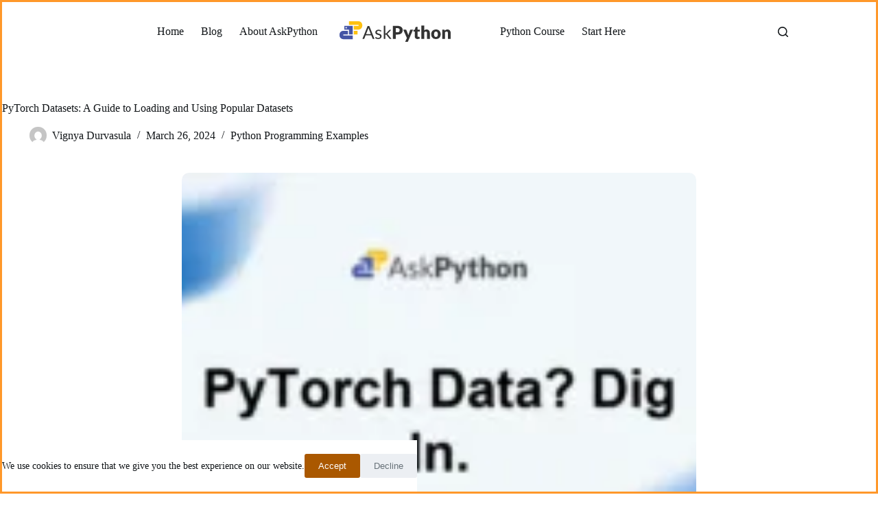

--- FILE ---
content_type: text/html
request_url: https://stpd.cloud/
body_size: 8717
content:
<!DOCTYPE html>
<html lang="en">
  <head>
    <meta charset="UTF-8" />
    <meta http-equiv="X-UA-Compatible" content="IE=edge" />
    <meta name="viewport" content="width=device-width, initial-scale=1.0" />
    <link rel="preconnect" href="https://fonts.gstatic.com" />

    <link rel=icon href=https://setupad.com/wp-content/uploads/2020/04/favicon-icon-192.png sizes=32x32>
    <link rel=icon href=https://setupad.com/wp-content/uploads/2020/04/favicon-icon-192.png sizes=192x192>
    <link rel=apple-touch-icon href=https://setupad.com/wp-content/uploads/2020/04/favicon-icon-192.png>
    <meta name="msapplication-TileImage" content="https://setupad.com/wp-content/uploads/2020/04/favicon-icon-192.png">

    <style>
      * {
        box-sizing: border-box;
      }
      html,
      body {
        height: 100%;
        margin: 0;
        padding: 0;
      }
      body {
        background-color: #110f12;
        color: #fff;
      }

      .container {
        margin: 2rem 8.5rem 6rem;
      }

      .logo {
        margin-bottom: 7rem;
        margin-top: -8rem;
      }

      .title {
        font-size: 3.5rem;
        font-weight: 300;
        opacity: 0.95;
        font-family: "Space Grotesk", sans-serif;
        margin-bottom: 4rem;
      }

      .subtitle {
        font-size: 1.25rem;
        font-family: "Inter", sans-serif;
        font-weight: 100;
      }

      .main {
        display: flex;
        justify-content: space-between;
      }

      .main > a {
        margin-top: 2rem;
        height: max-content;
        text-decoration: none;
        color: #fff;
        background: #1ab6c5;
        padding: 1rem 2rem;
        font-weight: 400;
        font-size: 1.25rem;
        font-family: "Inter", sans-serif;
        white-space: nowrap;
        border-radius: 28px;
        transition: all 0.3s;
      }

      .main > a:hover {
        opacity: 0.8;
      }

      .medium-screen,
      .small-screen {
        width: -webkit-fill-available;
      }

      .medium-screen {
        display: none;
      }

      .small-screen {
        display: none;
      }

      @media screen and (min-width: 426px) and (max-width: 1024px) {
        .container {
          margin: 2rem 5rem 6rem;
        }

        .logo {
          margin-bottom: 6rem;
        }

        .title {
          font-size: 2.8rem;
          margin-bottom: 3rem;
        }

        .subtitle {
          margin-bottom: 2rem;
        }

        .main {
          display: block;
        }

        .large-screen {
          display: none;
        }

        .medium-screen {
          display: block;
          margin: 2rem auto 0;
        }
      }

      @media screen and (max-width: 425px) {
        .container {
          margin: 2rem 2.25rem 3.5rem;
        }

        .logo {
          margin-bottom: 4rem;
        }

        .title {
          font-size: 1.4rem;
          margin-bottom: 2rem;
        }

        .subtitle {
          margin-bottom: 2.5rem;
          font-size: 0.875rem;
        }

        .main {
          display: block;
        }

        .main > a {
          font-size: 0.875rem;
        }

        .large-screen {
          display: none;
        }

        .small-screen {
          display: block;
          margin: 2rem auto;
        }
      }
    </style>
    <title>Setupad Cloud</title>

<!-- Global site tag (gtag.js) - Google Analytics -->
<script async src="https://www.googletagmanager.com/gtag/js?id=G-PJMJX8NSFV"></script>
<script>
  window.dataLayer = window.dataLayer || [];
  function gtag(){dataLayer.push(arguments);}
  gtag('js', new Date());

  gtag('config', 'G-PJMJX8NSFV');
</script>


  </head>
  <body>
    <div class="container">
      <svg
        class="logo"
        xmlns="http://www.w3.org/2000/svg"
        xmlns:xlink="http://www.w3.org/1999/xlink"
        width="177"
        height="177"
        viewBox="0 0 177 177"
      >
        <defs>
          <style>
            .aLogo,
            .cLogo {
              fill: #fff;
            }
            .aLogo {
              stroke: #707070;
            }
            .bLogo {
              clip-path: url(#aLogo);
            }
            .dLogo {
              fill: #1ab6c5;
            }
          </style>
          <clipPath id="aLogo">
            <rect
              class="aLogo"
              width="177"
              height="177"
              transform="translate(685 1001)"
            />
          </clipPath>
        </defs>
        <g class="bLogo" transform="translate(-685 -1001)">
          <g transform="translate(685 1146.379)">
            <path
              class="cLogo"
              d="M82.964,25.415a.853.853,0,0,1,1.259.433c.939,2.749,2.48,4.122,4.637,4.122a3.693,3.693,0,0,0,2.687-1.021,3.524,3.524,0,0,0,1.061-2.637c0-1.5-1.147-2.654-2.7-3.351l-2.515-1.243-2.533-1.446a5.855,5.855,0,0,1-1.916-2.092,6.186,6.186,0,0,1-.77-3.114,6.164,6.164,0,0,1,1.848-4.577,6.269,6.269,0,0,1,4.569-1.828,7.219,7.219,0,0,1,6.318,3.4.841.841,0,0,1,.122.638.853.853,0,0,1-.366.538l-1.68,1.1a.854.854,0,0,1-1.175-.217,3.84,3.84,0,0,0-3.219-1.976,2.41,2.41,0,0,0-1.865.765,2.7,2.7,0,0,0-.711,1.872,2.974,2.974,0,0,0,1.076,2.3,10.867,10.867,0,0,0,2.635,1.668L92.8,20.27a7.608,7.608,0,0,1,2.618,2.315,5.891,5.891,0,0,1,1.1,3.59,7.1,7.1,0,0,1-2.157,5.377,7.656,7.656,0,0,1-5.51,2.041,7.749,7.749,0,0,1-5.287-1.871,8.673,8.673,0,0,1-2.64-4.291.853.853,0,0,1,.362-.955l1.679-1.062ZM100.186,8.922h13.677a.85.85,0,0,1,.853.848V11.7a.848.848,0,0,1-.851.846h-9.827v6.007h7.774a.85.85,0,0,1,.853.848v1.929a.849.849,0,0,1-.852.846H104.04V29.7h10.186a.851.851,0,0,1,.853.848v1.929a.849.849,0,0,1-.852.846H100.2V8.92Zm19.137,0h15.889a.85.85,0,0,1,.853.848V11.7a.848.848,0,0,1-.851.846h-6.028V32.476a.849.849,0,0,1-.852.846h-2.148a.849.849,0,0,1-.852-.846V12.547h-6.011a.848.848,0,0,1-.851-.846V9.772a.85.85,0,0,1,.853-.848m21.33,0H142.8a.85.85,0,0,1,.853.848V24.715c0,3.335,1.7,5.258,4.962,5.258,3.286,0,5-1.906,5-5.258V9.77a.851.851,0,0,1,.853-.848h2.146a.85.85,0,0,1,.853.848V24.543a8.792,8.792,0,0,1-2.481,6.671A9.649,9.649,0,0,1,142.27,31.2a8.849,8.849,0,0,1-2.464-6.653V9.77a.85.85,0,0,1,.853-.848m30.38,10.8a3.25,3.25,0,0,0,3.508-3.574,3.256,3.256,0,0,0-3.508-3.608h-5.117v7.181h5.117Zm-8.968-10.8h8.8a7.521,7.521,0,0,1,5.578,2.025,7.016,7.016,0,0,1,2.021,5.207,7,7,0,0,1-2.021,5.189,7.552,7.552,0,0,1-5.578,2.008h-4.945v9.124a.849.849,0,0,1-.852.846h-2.146a.852.852,0,0,1-.853-.847ZM205.819,29.7a9.209,9.209,0,0,0,5.836-1.77c1.661-1.26,2.635-3.59,2.635-6.79,0-3.216-.975-5.564-2.635-6.806a9.329,9.329,0,0,0-5.836-1.787h-2.241V29.7ZM199.726,9.77a.85.85,0,0,1,.853-.848h6.352a11.069,11.069,0,0,1,8.009,3.181q3.287,3.165,3.286,9.019t-3.286,9.037a11.061,11.061,0,0,1-8.009,3.164h-6.352a.849.849,0,0,1-.852-.846V9.77Zm-10.848-.848h-3.655l-7.961,22.793a1.214,1.214,0,0,0,1.15,1.608h2.224l6.417-19.551,6.4,19.551h2.224a1.214,1.214,0,0,0,1.15-1.608L188.868,8.922Z"
              transform="translate(-41.151 -4.425)"
            />
            <g transform="translate(11.505 0)">
              <path
                class="dLogo"
                d="M17.764,31.668H12.328L.206.047H8.739L20.045,28.7a2.344,2.344,0,0,1-2.27,2.967"
                transform="translate(-0.206 -0.047)"
              />
            </g>
            <path
              class="cLogo"
              d="M2.457,31.668H7.893L20.025.047H11.494L.187,28.7a2.344,2.344,0,0,0,2.271,2.967"
              transform="translate(-0.1 -0.047)"
            />
          </g>
        </g>
      </svg>

      <div class="title">
        Welcome to Setupad Cloud.<br />Good things happen here.
      </div>

      <div class="subtitle">Learn more about us at setupad.com</div>
      <div class="main">
        <a
          href="https://setupad.com/?utm_source=cloud_page&utm_medium=button&utm_campaign=promo"
          target="_blank"
          >Visit our website</a
        >

        <svg
          class="large-screen"
          xmlns="http://www.w3.org/2000/svg"
          width="570"
          height="388"
          viewBox="0 0 570 388"
        >
          <defs>
            <style>
              .a {
                fill: #e6e6e6;
              }
              .b {
                fill: #e5e5e5;
              }
              .c {
                fill: #9f616a;
              }
              .d {
                fill: #2f2e41;
              }
              .e {
                opacity: 0.14;
              }
              .f {
                fill: #ccc;
              }
              .g {
                fill: #3f3d56;
              }
              .h {
                fill: #fff;
              }
              .i {
                fill: #1ab6c5;
              }
              .j {
                fill: #cbcbcb;
              }
            </style>
          </defs>
          <g transform="translate(-0.001 0.002)">
            <path
              class="a"
              d="M674.5,709.457a34.314,34.314,0,0,1-1.6,9.489c-.022.071-.046.141-.069.213h-5.984c.006-.064.013-.135.019-.213.4-4.587-1.88-32.172-4.631-36.946C662.474,682.387,674.966,694.883,674.5,709.457Z"
              transform="translate(-335.245 -331.836)"
            />
            <path
              class="a"
              d="M677.5,726.963c-.05.071-.1.143-.155.213h-4.49l.119-.213c.741-1.338,2.937-5.34,4.974-9.489,2.189-4.458,4.2-9.085,4.029-10.76C682.029,707.091,683.544,718.606,677.5,726.963Z"
              transform="translate(-338.697 -339.853)"
            />
            <path
              class="b"
              d="M901.538,526.223a.915.915,0,0,1-.912-.851,40.838,40.838,0,0,0-40.618-37.841c-1.234,0-2.528.063-3.846.186a.918.918,0,0,1-.879-.456,48.48,48.48,0,0,0-88.656,10.544.92.92,0,0,1-.9.66l-.306-.009c-.16-.005-.321-.011-.483-.011A34.262,34.262,0,0,0,731.55,525.5a.915.915,0,0,1-.9.726H653.687a.915.915,0,1,1,0-1.83h76.234a36.107,36.107,0,0,1,35.017-27.778h.133a50.732,50.732,0,0,1,17.64-25.329A49.83,49.83,0,0,1,813.191,461a50.471,50.471,0,0,1,43.385,24.844c1.173-.095,2.325-.143,3.432-.143a42.674,42.674,0,0,1,42.444,39.543.915.915,0,0,1-.849.977C901.579,526.223,901.559,526.223,901.538,526.223Z"
              transform="translate(-332.453 -259.712)"
            />
            <path
              class="b"
              d="M879.438,578.464H721.425a.915.915,0,0,1,0-1.83H879.438a.915.915,0,0,1,0,1.831Z"
              transform="translate(-354.426 -297.337)"
            />
            <path
              class="b"
              d="M759.106,603.121H695.917a.915.915,0,0,1,0-1.83h63.188a.915.915,0,0,1,0,1.83Z"
              transform="translate(-345.945 -305.385)"
            />
            <path
              class="b"
              d="M470.521,239.26A1.351,1.351,0,0,1,469.175,238a47.755,47.755,0,0,0-47.5-44.25c-1.44,0-2.954.073-4.5.218a1.351,1.351,0,0,1-1.3-.674,56.744,56.744,0,0,0-103.767,12.342,1.345,1.345,0,0,1-1.329.975l-.359-.011c-.187-.006-.374-.013-.562-.013a40.02,40.02,0,0,0-39,31.6,1.351,1.351,0,0,1-1.322,1.072H179.017a1.351,1.351,0,1,1,0-2.7H268.46a42.747,42.747,0,0,1,41.355-32.67,59.446,59.446,0,0,1,107.974-12.681c1.329-.1,2.633-.156,3.887-.156a50.466,50.466,0,0,1,50.194,46.763,1.351,1.351,0,0,1-1.253,1.443C470.585,239.259,470.553,239.26,470.521,239.26Z"
              transform="translate(-177.665 -162)"
            />
            <path
              class="b"
              d="M480.288,300.7h-221.6a1.351,1.351,0,1,1,0-2.7h221.6a1.351,1.351,0,0,1,0,2.7Z"
              transform="translate(-203.509 -206.392)"
            />
            <path
              class="b"
              d="M303,329.7H228.686a1.351,1.351,0,1,1,0-2.7H303a1.351,1.351,0,0,1,0,2.7Z"
              transform="translate(-193.777 -215.857)"
            />
            <path
              class="c"
              d="M355.45,541.323l2.837-7.3-26.8-14.416L327.3,530.38Z"
              transform="translate(-106.447 -169.709)"
            />
            <path
              class="d"
              d="M560.341,685.247a9.822,9.822,0,0,0-12.719,5.6l-1.914,4.92-2.95,7.593-.721,1.862,9.456,3.678,9.146-23.533Z"
              transform="translate(-296.161 -332.672)"
            />
            <path
              class="d"
              d="M494.071,678.037l-1.234,3.272-3.079,8.167-.074.2c-7.846,1.008-16.446-.968-24.4-4.038a99.207,99.207,0,0,1-9.34-4.168c-4.5-2.273-8.527-4.672-11.74-6.724-4.838-3.105-7.83-5.437-7.83-5.437s-.79.714-2.22,1.939c-1.917,1.64-4.98,4.2-8.86,7.216q-2.22,1.737-4.767,3.634c-12.518,9.285-28.583-15.491-28.583-15.491s4.518-2.876,5.7-3.435c3.8-1.8,12.729-6.041,20.433-9.812,3.969-1.945,7.607-3.769,10.05-5.066,8.651-4.606,19.4,4.11,19.4,4.11Z"
              transform="translate(-247.38 -320.468)"
            />
            <path
              class="e"
              d="M494.071,678.037l-1.234,3.272-3.079,8.167-.074.2c-7.846,1.008-16.446-.968-24.4-4.038a99.207,99.207,0,0,1-9.34-4.168c-4.5-2.273-8.527-4.672-11.74-6.724-4.838-3.105-7.83-5.437-7.83-5.437s-.79.714-2.22,1.939c-1.917,1.64-4.98,4.2-8.86,7.216q-2.22,1.737-4.767,3.634c-12.518,9.285-28.583-15.491-28.583-15.491s4.518-2.876,5.7-3.435c3.8-1.8,12.729-6.041,20.433-9.812,3.969-1.945,7.607-3.769,10.05-5.066,8.651-4.606,19.4,4.11,19.4,4.11Z"
              transform="translate(-247.38 -320.468)"
            />
            <path
              class="c"
              d="M402.876,620.932a5.988,5.988,0,0,0-4.589,7.953l-10.072,9.264,4.137,7.494,14.04-13.282a6.021,6.021,0,0,0-3.516-11.429Z"
              transform="translate(-246.138 -311.994)"
            />
            <path
              class="f"
              d="M349.946,657.972q-.682,0-1.367-.059a16.093,16.093,0,0,1-12.963-8.657L319.48,618.2a8.912,8.912,0,0,1,15.41-8.918l14.887,33.4,20.257-16.459,11.729,4.566-19.808,21.868A16.275,16.275,0,0,1,349.946,657.972Z"
              transform="translate(-223.467 -306.915)"
            />
            <path
              class="c"
              d="M265.742,725.182a5.989,5.989,0,0,0,4.172-8.18l9.58-9.772-4.518-7.27-13.335,13.99a6.021,6.021,0,0,0,4.1,11.232Z"
              transform="translate(-203.833 -337.662)"
            />
            <path
              class="g"
              d="M404.207,462.6h.939V436.884A14.884,14.884,0,0,1,420.029,422h54.484A14.884,14.884,0,0,1,489.4,436.884V577.965a14.884,14.884,0,0,1-14.884,14.884H420.029a14.884,14.884,0,0,1-14.884-14.884V480.905h-.939Z"
              transform="translate(-251.363 -247.496)"
            />
            <path
              class="h"
              d="M421.4,427.731h7.112a5.281,5.281,0,0,0,4.889,7.275h31.213a5.281,5.281,0,0,0,4.889-7.275h6.643a11.115,11.115,0,0,1,11.115,11.115V579.72a11.115,11.115,0,0,1-11.115,11.115H421.4a11.115,11.115,0,0,1-11.115-11.115h0V438.846A11.115,11.115,0,0,1,421.4,427.731Z"
              transform="translate(-253.337 -249.355)"
            />
            <circle
              class="i"
              cx="31.545"
              cy="31.545"
              r="31.545"
              transform="translate(163.917 228.891)"
            />
            <path
              class="h"
              d="M280.648,393.621l-9.441-12.14,5.49-4.271,4.471,5.748,15.1-15.942,5.05,4.785Z"
              transform="translate(-88.203 -119.845)"
            />
            <path
              class="d"
              d="M338.612,571.978H301.571A2.877,2.877,0,0,1,298.7,569.1V553.138a21.394,21.394,0,1,1,42.789,0V569.1A2.877,2.877,0,0,1,338.612,571.978Z"
              transform="translate(-216.926 -282.767)"
            />
            <path
              class="c"
              d="M352.544,555.661l3.389-7.058-25.611-16.432-5,10.417Z"
              transform="translate(-105.802 -173.784)"
            />
            <path
              class="d"
              d="M558.378,702.107a9.821,9.821,0,0,0-13.111,4.6l-2.286,4.758-3.525,7.344-.862,1.8,9.145,4.394,10.927-22.761Z"
              transform="translate(-295.042 -338.043)"
            />
            <path
              class="d"
              d="M472.384,690.818l-1.482,3.168-3.7,7.906-.089.2c-7.9.4-16.323-2.229-24.019-5.9a99.187,99.187,0,0,1-8.992-4.873c-4.311-2.612-8.143-5.314-11.189-7.606-4.585-3.468-7.389-6.022-7.389-6.022s-.843.651-2.363,1.763c-2.037,1.488-5.288,3.806-9.388,6.514q-2.347,1.562-5.032,3.257c-13.194,8.3-31.957,18.4-47.917,20.532C322.8,713.5,329.393,676.1,329.393,676.1L351.7,664.513l9.471,1.922,10.544,2.133,3.736.76s.709-.268,1.929-.734c3.928-1.5,13.156-5.045,21.126-8.213,4.106-1.635,7.874-3.174,10.41-4.279,8.979-3.928,19.031,5.588,19.031,5.588Z"
              transform="translate(-226.824 -323.127)"
            />
            <circle
              class="c"
              cx="14.935"
              cy="14.935"
              r="14.935"
              transform="translate(93.359 260.042)"
            />
            <path
              class="f"
              d="M309.367,620.441l13.01,36.885-.078.129c-1.81,2.991-2.4,5.4-1.71,6.978a3.04,3.04,0,0,0,1.928,1.663l30.788-21.52-1.078-8.625.06-.1c2.976-4.761,3.939-9.073,2.864-12.816a12.369,12.369,0,0,0-5.872-7.083l-.107-.084-15.356-18.69-20.527,3.647Z"
              transform="translate(-220.501 -304.323)"
            />
            <path
              class="f"
              d="M275.9,687.051l-8.716-10.727,21.011-34.684,9.8-30.279.3.1-.3-.1a12.164,12.164,0,1,1,21.69,10.5L301.695,648.8Z"
              transform="translate(-206.703 -306.19)"
            />
            <path
              class="d"
              d="M351.737,557.494h-22.65l-.232-3.252-1.161,3.252h-3.487l-.46-6.445-2.3,6.445H314.7v-.319a16.943,16.943,0,0,1,16.924-16.924h3.193a16.943,16.943,0,0,1,16.924,16.924Z"
              transform="translate(-222.232 -285.493)"
            />
            <path
              class="d"
              d="M327.516,581.12a2.929,2.929,0,0,1-.509-.045l-16.585-2.926v-27.41h18.257l-.452.527c-6.289,7.334-1.551,19.227,1.833,25.663a2.831,2.831,0,0,1-.225,3.006A2.862,2.862,0,0,1,327.516,581.12Z"
              transform="translate(-220.73 -288.948)"
            />
            <path
              class="j"
              d="M596.917,737.351H232.762a.676.676,0,1,1,0-1.351H596.917a.676.676,0,1,1,0,1.351Z"
              transform="translate(-195.318 -349.353)"
            />
          </g>
        </svg>

        <svg
          class="medium-screen"
          xmlns="http://www.w3.org/2000/svg"
          width="570"
          height="388"
          viewBox="0 0 570 388"
        >
          <defs>
            <style>
              .a {
                fill: #e6e6e6;
              }
              .b {
                fill: #e5e5e5;
              }
              .c {
                fill: #9f616a;
              }
              .d {
                fill: #2f2e41;
              }
              .e {
                opacity: 0.14;
              }
              .f {
                fill: #ccc;
              }
              .g {
                fill: #3f3d56;
              }
              .h {
                fill: #fff;
              }
              .i {
                fill: #1ab6c5;
              }
              .j {
                fill: #cbcbcb;
              }
            </style>
          </defs>
          <g transform="translate(0)">
            <path
              class="a"
              d="M662.246,709.457a34.314,34.314,0,0,0,1.6,9.489c.022.071.046.141.069.213H669.9c-.006-.064-.013-.135-.019-.213-.4-4.587,1.88-32.172,4.631-36.946C674.274,682.387,661.782,694.883,662.246,709.457Z"
              transform="translate(-431.502 -331.834)"
            />
            <path
              class="a"
              d="M677.538,726.963c.05.071.1.143.155.213h4.49l-.119-.213c-.741-1.338-2.937-5.34-4.974-9.489-2.189-4.458-4.2-9.085-4.029-10.76C673.008,707.091,671.492,718.606,677.538,726.963Z"
              transform="translate(-446.339 -339.851)"
            />
            <path
              class="b"
              d="M901.538,526.223a.915.915,0,0,1-.912-.851,40.838,40.838,0,0,0-40.618-37.841c-1.234,0-2.528.063-3.846.186a.918.918,0,0,1-.879-.456,48.48,48.48,0,0,0-88.656,10.544.92.92,0,0,1-.9.66l-.306-.009c-.16-.005-.321-.011-.483-.011A34.262,34.262,0,0,0,731.55,525.5a.915.915,0,0,1-.9.726H653.686a.915.915,0,1,1,0-1.83h76.234a36.107,36.107,0,0,1,35.017-27.778h.133a50.733,50.733,0,0,1,17.64-25.329A49.83,49.83,0,0,1,813.191,461a50.471,50.471,0,0,1,43.385,24.844c1.173-.095,2.325-.143,3.432-.143a42.674,42.674,0,0,1,42.444,39.543.915.915,0,0,1-.849.977C901.579,526.223,901.559,526.223,901.538,526.223Z"
              transform="translate(-652.771 -259.71)"
            />
            <path
              class="b"
              d="M879.438,578.464H721.425a.915.915,0,0,1,0-1.83H879.438a.915.915,0,0,1,0,1.831Z"
              transform="translate(-674.745 -297.335)"
            />
            <path
              class="b"
              d="M759.106,603.121H695.918a.915.915,0,0,1,0-1.83h63.188a.915.915,0,0,1,0,1.83Z"
              transform="translate(-666.264 -305.383)"
            />
            <path
              class="b"
              d="M470.521,239.26A1.351,1.351,0,0,1,469.175,238a47.755,47.755,0,0,0-47.5-44.25c-1.44,0-2.954.073-4.5.218a1.351,1.351,0,0,1-1.3-.674,56.744,56.744,0,0,0-103.768,12.342,1.345,1.345,0,0,1-1.329.975l-.359-.011c-.187-.006-.374-.013-.562-.013a40.02,40.02,0,0,0-39,31.6,1.351,1.351,0,0,1-1.322,1.072H179.017a1.351,1.351,0,0,1,0-2.7H268.46a42.747,42.747,0,0,1,41.355-32.67,59.446,59.446,0,0,1,107.974-12.681c1.329-.1,2.633-.156,3.887-.156a50.466,50.466,0,0,1,50.194,46.763,1.351,1.351,0,0,1-1.253,1.443C470.585,239.259,470.553,239.26,470.521,239.26Z"
              transform="translate(98.126 -161.998)"
            />
            <path
              class="b"
              d="M480.288,300.7h-221.6a1.351,1.351,0,1,1,0-2.7h221.6a1.351,1.351,0,0,1,0,2.7Z"
              transform="translate(72.283 -206.39)"
            />
            <path
              class="b"
              d="M303,329.7H228.686a1.351,1.351,0,1,1,0-2.7H303a1.351,1.351,0,0,1,0,2.7Z"
              transform="translate(82.015 -215.856)"
            />
            <path
              class="c"
              d="M330.14,541.323l-2.837-7.3,26.8-14.416,4.188,10.771Z"
              transform="translate(-9.143 -169.707)"
            />
            <path
              class="d"
              d="M542.334,685.247a9.822,9.822,0,0,1,12.719,5.6l1.914,4.92,2.95,7.593.721,1.862-9.456,3.678-9.146-23.533Z"
              transform="translate(-236.513 -332.67)"
            />
            <path
              class="d"
              d="M391.942,678.037l1.234,3.272,3.079,8.167.074.2c7.846,1.008,16.446-.968,24.4-4.038a99.207,99.207,0,0,0,9.34-4.168c4.5-2.273,8.527-4.672,11.74-6.724,4.838-3.105,7.83-5.437,7.83-5.437s.79.714,2.22,1.939c1.917,1.64,4.98,4.2,8.86,7.216q2.22,1.737,4.767,3.634c12.518,9.285,28.583-15.491,28.583-15.491s-4.518-2.876-5.7-3.435c-3.8-1.8-12.729-6.041-20.433-9.812-3.969-1.945-7.607-3.769-10.05-5.066-8.651-4.606-19.4,4.11-19.4,4.11Z"
              transform="translate(-68.631 -320.466)"
            />
            <path
              class="e"
              d="M391.942,678.037l1.234,3.272,3.079,8.167.074.2c7.846,1.008,16.446-.968,24.4-4.038a99.207,99.207,0,0,0,9.34-4.168c4.5-2.273,8.527-4.672,11.74-6.724,4.838-3.105,7.83-5.437,7.83-5.437s.79.714,2.22,1.939c1.917,1.64,4.98,4.2,8.86,7.216q2.22,1.737,4.767,3.634c12.518,9.285,28.583-15.491,28.583-15.491s-4.518-2.876-5.7-3.435c-3.8-1.8-12.729-6.041-20.433-9.812-3.969-1.945-7.607-3.769-10.05-5.066-8.651-4.606-19.4,4.11-19.4,4.11Z"
              transform="translate(-68.631 -320.466)"
            />
            <path
              class="c"
              d="M395.316,620.932a5.988,5.988,0,0,1,4.589,7.953l10.072,9.264-4.137,7.494L391.8,632.361a6.021,6.021,0,0,1,3.516-11.429Z"
              transform="translate(17.947 -311.993)"
            />
            <path
              class="f"
              d="M350.292,657.972q.682,0,1.367-.059a16.093,16.093,0,0,0,12.963-8.657L380.758,618.2a8.912,8.912,0,0,0-15.41-8.918l-14.887,33.4L330.2,626.223l-11.729,4.566,19.808,21.868A16.275,16.275,0,0,0,350.292,657.972Z"
              transform="translate(93.23 -306.914)"
            />
            <path
              class="c"
              d="M272.087,725.182a5.989,5.989,0,0,1-4.172-8.18l-9.58-9.772,4.518-7.27,13.335,13.99a6.021,6.021,0,0,1-4.1,11.232Z"
              transform="translate(236.005 -337.66)"
            />
            <path
              class="g"
              d="M489.4,462.6h-.939V436.884A14.884,14.884,0,0,0,473.574,422H419.09a14.884,14.884,0,0,0-14.884,14.884V577.965a14.884,14.884,0,0,0,14.884,14.884h54.484a14.884,14.884,0,0,0,14.884-14.884V480.905h.939Z"
              transform="translate(-72.239 -247.494)"
            />
            <path
              class="h"
              d="M476.147,427.731h-7.112a5.281,5.281,0,0,1-4.889,7.275H432.933a5.281,5.281,0,0,1-4.889-7.275H421.4a11.115,11.115,0,0,0-11.115,11.115V579.72A11.115,11.115,0,0,0,421.4,590.836h54.746a11.115,11.115,0,0,0,11.115-11.115h0V438.846a11.115,11.115,0,0,0-11.115-11.115Z"
              transform="translate(-74.209 -249.353)"
            />
            <ellipse
              class="i"
              cx="31.545"
              cy="31.545"
              rx="31.545"
              ry="31.545"
              transform="translate(343 228.892)"
            />
            <path
              class="h"
              d="M280.648,393.621l-9.441-12.14,5.49-4.271,4.471,5.748,15.1-15.942,5.05,4.785Z"
              transform="translate(87.793 -119.843)"
            />
            <path
              class="d"
              d="M301.571,571.978h37.041a2.877,2.877,0,0,0,2.874-2.874V553.138a21.394,21.394,0,1,0-42.789,0V569.1A2.877,2.877,0,0,0,301.571,571.978Z"
              transform="translate(146.744 -282.765)"
            />
            <path
              class="c"
              d="M328.709,555.661,325.32,548.6l25.611-16.432,5,10.417Z"
              transform="translate(-5.45 -173.783)"
            />
            <path
              class="d"
              d="M538.88,702.107a9.821,9.821,0,0,1,13.111,4.6l2.286,4.758,3.525,7.344.862,1.8-9.145,4.394-10.927-22.761Z"
              transform="translate(-232.215 -338.041)"
            />
            <path
              class="d"
              d="M328.717,690.818l1.482,3.168,3.7,7.906.089.2c7.9.4,16.323-2.229,24.019-5.9A99.187,99.187,0,0,0,367,691.316c4.311-2.612,8.143-5.314,11.189-7.606,4.585-3.468,7.389-6.022,7.389-6.022s.843.651,2.363,1.763c2.037,1.488,5.288,3.806,9.388,6.514q2.347,1.562,5.032,3.257c13.194,8.3,31.957,18.4,47.917,20.532,28.03,3.749,21.432-33.656,21.432-33.656L449.4,664.513l-9.471,1.922-10.544,2.133-3.736.76s-.709-.268-1.929-.734c-3.928-1.5-13.156-5.045-21.126-8.213-4.106-1.635-7.874-3.174-10.41-4.279-8.979-3.928-19.031,5.588-19.031,5.588Z"
              transform="translate(-4.276 -323.125)"
            />
            <ellipse
              class="c"
              cx="14.935"
              cy="14.935"
              rx="14.935"
              ry="14.935"
              transform="translate(446.772 260.043)"
            />
            <path
              class="f"
              d="M355.577,620.441l-13.01,36.885.078.129c1.81,2.991,2.4,5.4,1.71,6.978a3.04,3.04,0,0,1-1.928,1.663l-30.788-21.52,1.078-8.625-.06-.1c-2.976-4.761-3.939-9.073-2.864-12.816a12.369,12.369,0,0,1,5.872-7.083l.107-.084,15.356-18.69,20.527,3.647Z"
              transform="translate(125.558 -304.321)"
            />
            <path
              class="f"
              d="M313.009,687.051l8.716-10.727-21.011-34.684-9.8-30.279-.3.1.3-.1a12.164,12.164,0,1,0-21.69,10.5L287.212,648.8Z"
              transform="translate(187.797 -306.189)"
            />
            <path
              class="d"
              d="M314.7,557.494h22.65l.232-3.252,1.161,3.252h3.487l.46-6.445,2.3,6.445h6.748v-.319a16.943,16.943,0,0,0-16.924-16.924H331.62A16.943,16.943,0,0,0,314.7,557.175Z"
              transform="translate(125.8 -285.492)"
            />
            <path
              class="d"
              d="M313.3,581.12a2.929,2.929,0,0,0,.509-.045l16.585-2.926v-27.41H312.132l.452.527c6.289,7.334,1.551,19.227-1.833,25.663a2.831,2.831,0,0,0,.225,3.006A2.862,2.862,0,0,0,313.3,581.12Z"
              transform="translate(149.92 -288.946)"
            />
            <path
              class="j"
              d="M232.762,737.351H596.918a.676.676,0,1,0,0-1.351H232.762a.676.676,0,1,0,0,1.351Z"
              transform="translate(-64.36 -349.351)"
            />
          </g>
        </svg>

        <svg
          class="small-screen"
          xmlns="http://www.w3.org/2000/svg"
          width="302"
          height="204"
          viewBox="0 0 302 204"
        >
          <defs>
            <style>
              .a {
                fill: #e6e6e6;
              }
              .b {
                fill: #e5e5e5;
              }
              .c {
                fill: #9f616a;
              }
              .d {
                fill: #2f2e41;
              }
              .e {
                opacity: 0.14;
              }
              .f {
                fill: #ccc;
              }
              .g {
                fill: #3f3d56;
              }
              .h {
                fill: #fff;
              }
              .i {
                fill: #1ab6c5;
              }
              .j {
                fill: #cbcbcb;
              }
            </style>
          </defs>
          <path
            class="a"
            d="M662.24,696.547a18.179,18.179,0,0,0,.85,5.027c.011.038.024.075.037.113h3.17c0-.034-.007-.072-.01-.113-.211-2.43,1-17.045,2.454-19.575C668.613,682.2,661.994,688.825,662.24,696.547Z"
            transform="translate(-539.986 -498.045)"
          />
          <path
            class="a"
            d="M675.336,717.442c.026.038.054.076.082.113H677.8l-.063-.113c-.393-.709-1.556-2.829-2.635-5.027-1.16-2.362-2.225-4.814-2.135-5.7C672.936,706.914,672.133,713.015,675.336,717.442Z"
            transform="translate(-552.841 -513.913)"
          />
          <path
            class="b"
            d="M784.574,495.557a.485.485,0,0,1-.483-.451,21.637,21.637,0,0,0-21.52-20.049c-.654,0-1.339.033-2.038.1a.486.486,0,0,1-.466-.242A25.686,25.686,0,0,0,713.1,480.5a.488.488,0,0,1-.477.35l-.162,0c-.085,0-.17-.006-.256-.006a18.153,18.153,0,0,0-17.69,14.333.485.485,0,0,1-.474.385h-40.78a.485.485,0,1,1,0-.97h40.391A19.13,19.13,0,0,1,712.2,479.869h.07a26.878,26.878,0,0,1,9.346-13.42A26.4,26.4,0,0,1,737.766,461a26.741,26.741,0,0,1,22.986,13.163c.621-.05,1.232-.076,1.818-.076a22.61,22.61,0,0,1,22.488,20.951.485.485,0,0,1-.45.518Z"
            transform="translate(-652.771 -355.332)"
          />
          <path
            class="b"
            d="M804.714,577.6h-83.72a.485.485,0,1,1,0-.97h83.72a.485.485,0,0,1,0,.97Z"
            transform="translate(-696.262 -429.792)"
          />
          <path
            class="b"
            d="M728.966,602.261H695.487a.485.485,0,0,1,0-.97h33.479a.485.485,0,1,1,0,.97Z"
            transform="translate(-679.776 -445.716)"
          />
          <path
            class="b"
            d="M332.828,202.933a.716.716,0,0,1-.713-.666,25.3,25.3,0,0,0-25.165-23.445c-.763,0-1.565.039-2.383.115a.716.716,0,0,1-.688-.357A30.064,30.064,0,0,0,248.9,185.12a.713.713,0,0,1-.7.516l-.19-.006c-.1,0-.2-.007-.3-.007a21.2,21.2,0,0,0-20.662,16.741.716.716,0,0,1-.7.568H178.382a.716.716,0,0,1,0-1.432h47.389a22.648,22.648,0,0,1,21.911-17.31,31.5,31.5,0,0,1,57.207-6.719c.7-.055,1.4-.083,2.059-.083a26.738,26.738,0,0,1,26.594,24.776.716.716,0,0,1-.664.764Z"
            transform="translate(-31.544 -161.998)"
          />
          <path
            class="b"
            d="M375.461,299.432H258.051a.716.716,0,1,1,0-1.432h117.41a.716.716,0,0,1,0,1.432Z"
            transform="translate(-82.695 -249.837)"
          />
          <path
            class="b"
            d="M267.426,328.432H228.051a.716.716,0,0,1,0-1.432h39.375a.716.716,0,0,1,0,1.432Z"
            transform="translate(-63.434 -268.566)"
          />
          <path
            class="c"
            d="M328.806,531.113l-1.5-3.867,14.2-7.638,2.219,5.707Z"
            transform="translate(-158.734 -335.795)"
          />
          <path
            class="d"
            d="M542.194,684.932a5.2,5.2,0,0,1,6.739,2.966l1.014,2.607,1.563,4.023.382.987-5.01,1.949-4.846-12.468Z"
            transform="translate(-380.163 -499.699)"
          />
          <path
            class="d"
            d="M391.942,663.423l.654,1.734,1.632,4.327.039.108c4.157.534,8.714-.513,12.928-2.14a52.554,52.554,0,0,0,4.948-2.208c2.384-1.2,4.518-2.475,6.22-3.563,2.563-1.645,4.148-2.881,4.148-2.881s.419.378,1.176,1.027c1.016.869,2.638,2.226,4.694,3.823q1.176.92,2.526,1.925c6.632,4.919,15.144-8.207,15.144-8.207s-2.394-1.524-3.019-1.82c-2.014-.953-6.744-3.2-10.826-5.2-2.1-1.031-4.031-2-5.325-2.684-4.583-2.44-10.281,2.177-10.281,2.177Z"
            transform="translate(-220.644 -475.546)"
          />
          <path
            class="e"
            d="M391.942,663.423l.654,1.734,1.632,4.327.039.108c4.157.534,8.714-.513,12.928-2.14a52.554,52.554,0,0,0,4.948-2.208c2.384-1.2,4.518-2.475,6.22-3.563,2.563-1.645,4.148-2.881,4.148-2.881s.419.378,1.176,1.027c1.016.869,2.638,2.226,4.694,3.823q1.176.92,2.526,1.925c6.632,4.919,15.144-8.207,15.144-8.207s-2.394-1.524-3.019-1.82c-2.014-.953-6.744-3.2-10.826-5.2-2.1-1.031-4.031-2-5.325-2.684-4.583-2.44-10.281,2.177-10.281,2.177Z"
            transform="translate(-220.644 -475.546)"
          />
          <path
            class="c"
            d="M391.977,620.885a3.173,3.173,0,0,1,2.431,4.214l5.337,4.908-2.192,3.97-7.439-7.037a3.19,3.19,0,0,1,1.863-6.056Z"
            transform="translate(-173.02 -458.774)"
          />
          <path
            class="f"
            d="M335.332,633.148q.362,0,.724-.031a8.526,8.526,0,0,0,6.868-4.587l8.55-16.456a4.722,4.722,0,0,0-8.165-4.725l-7.888,17.7-10.733-8.72-6.214,2.419,10.495,11.586A8.623,8.623,0,0,0,335.332,633.148Z"
            transform="translate(-100.343 -448.721)"
          />
          <path
            class="c"
            d="M265.622,713.323a3.173,3.173,0,0,1-2.21-4.334l-5.076-5.178,2.394-3.852,7.065,7.412a3.19,3.19,0,0,1-2.173,5.951Z"
            transform="translate(3.578 -509.576)"
          />
          <path
            class="g"
            d="M449.342,443.511h-.5V429.886A7.886,7.886,0,0,0,440.959,422H412.092a7.886,7.886,0,0,0-7.886,7.886v74.748a7.886,7.886,0,0,0,7.886,7.886h28.867a7.886,7.886,0,0,0,7.886-7.886V453.21h.5Z"
            transform="translate(-228.322 -331.114)"
          />
          <path
            class="h"
            d="M445.181,427.731h-3.768a2.8,2.8,0,0,1-2.59,3.855H422.285a2.8,2.8,0,0,1-2.59-3.855h-3.519a5.889,5.889,0,0,0-5.889,5.889v74.639a5.889,5.889,0,0,0,5.889,5.889h29.006a5.889,5.889,0,0,0,5.889-5.889h0V433.62a5.889,5.889,0,0,0-5.889-5.889Z"
            transform="translate(-232.224 -334.794)"
          />
          <ellipse
            class="i"
            cx="16.713"
            cy="16.713"
            rx="16.713"
            ry="16.713"
            transform="translate(181.73 120.165)"
          />
          <path
            class="h"
            d="M276.209,381.112l-5-6.432,2.909-2.263,2.369,3.046,8-8.447,2.676,2.535Z"
            transform="translate(-81 -237.133)"
          />
          <path
            class="d"
            d="M300.22,553.061h19.625a1.524,1.524,0,0,0,1.523-1.523v-8.459a11.335,11.335,0,1,0-22.67,0v8.459A1.524,1.524,0,0,0,300.22,553.061Z"
            transform="translate(-62.691 -400.954)"
          />
          <path
            class="c"
            d="M327.116,544.617l-1.8-3.74,13.569-8.706,2.65,5.519Z"
            transform="translate(-155.845 -343.86)"
          />
          <path
            class="d"
            d="M538.745,701.65a5.2,5.2,0,0,1,6.947,2.44l1.211,2.521,1.868,3.891.457.954-4.845,2.328-5.789-12.059Z"
            transform="translate(-376.266 -510.331)"
          />
          <path
            class="d"
            d="M328.717,674.049l.785,1.678,1.959,4.189.047.1c4.186.213,8.649-1.181,12.726-3.127A52.558,52.558,0,0,0,349,674.313c2.284-1.384,4.314-2.815,5.928-4.03,2.429-1.837,3.915-3.191,3.915-3.191s.447.345,1.252.934c1.079.788,2.8,2.017,4.974,3.451q1.244.827,2.666,1.726c6.991,4.4,16.932,9.748,25.388,10.878,14.851,1.986,11.355-17.832,11.355-17.832l-11.819-6.138-5.018,1.018-5.586,1.13-1.979.4s-.376-.142-1.022-.389c-2.081-.8-6.97-2.673-11.193-4.351-2.176-.866-4.172-1.682-5.515-2.267-4.757-2.081-10.083,2.961-10.083,2.961Z"
            transform="translate(-156.82 -480.808)"
          />
          <ellipse
            class="c"
            cx="7.913"
            cy="7.913"
            rx="7.913"
            ry="7.913"
            transform="translate(236.711 136.636)"
          />
          <path
            class="f"
            d="M333.85,609.505l-6.893,19.543.041.068c.959,1.585,1.272,2.863.906,3.7a1.61,1.61,0,0,1-1.021.881l-16.312-11.4.571-4.57-.032-.051c-1.577-2.523-2.087-4.807-1.518-6.79a6.554,6.554,0,0,1,3.111-3.753l.057-.045,8.136-9.9,10.876,1.932Z"
            transform="translate(-78.933 -443.589)"
          />
          <path
            class="f"
            d="M291.462,647.5l4.618-5.683-11.132-18.376-5.19-16.043-.161.052.161-.052a6.445,6.445,0,1,0-11.492,5.562l9.528,14.275Z"
            transform="translate(-26.122 -447.286)"
          />
          <path
            class="d"
            d="M314.7,549.387h12l.123-1.723.615,1.723h1.848l.244-3.415,1.219,3.415h3.575v-.169a8.977,8.977,0,0,0-8.967-8.967h-1.692a8.977,8.977,0,0,0-8.967,8.967Z"
            transform="translate(-81.31 -406.353)"
          />
          <path
            class="d"
            d="M311.944,566.836a1.54,1.54,0,0,0,.269-.024l8.787-1.55V550.739h-9.673l.239.279c3.332,3.886.822,10.187-.971,13.6a1.5,1.5,0,0,0,.119,1.593A1.516,1.516,0,0,0,311.944,566.836Z"
            transform="translate(-66.522 -413.185)"
          />
          <path
            class="j"
            d="M232.444,736.716H425.383a.358.358,0,1,0,0-.716H232.444a.358.358,0,1,0,0,.716Z"
            transform="translate(-143.221 -532.716)"
          />
        </svg>
      </div>
    </div>
  </body>
</html>


--- FILE ---
content_type: application/javascript; charset=utf-8
request_url: https://fundingchoicesmessages.google.com/f/AGSKWxV5fasoa5-k2f_7vCKfUkpHDHeFNGlbXzC1mFiaJNSblZu55yfAKZmmPL_a6czN_x1HDYtV7LRBPkhHv2pufWE1O1UCjc799gayOY7g-UZ_2hfn5FgkT1e7fViLSQnJbgsRf_zIavDoRQYhdqcO5JK9HTOQIZQn63SreE6k-L7LiYqhGRhzLGaphZMH/_/flashads.?adformat=/vice-ads./displayAdFrame.-seasonal-ad.
body_size: -1284
content:
window['63467ea4-bbd8-4979-a743-19e1d4af9f89'] = true;